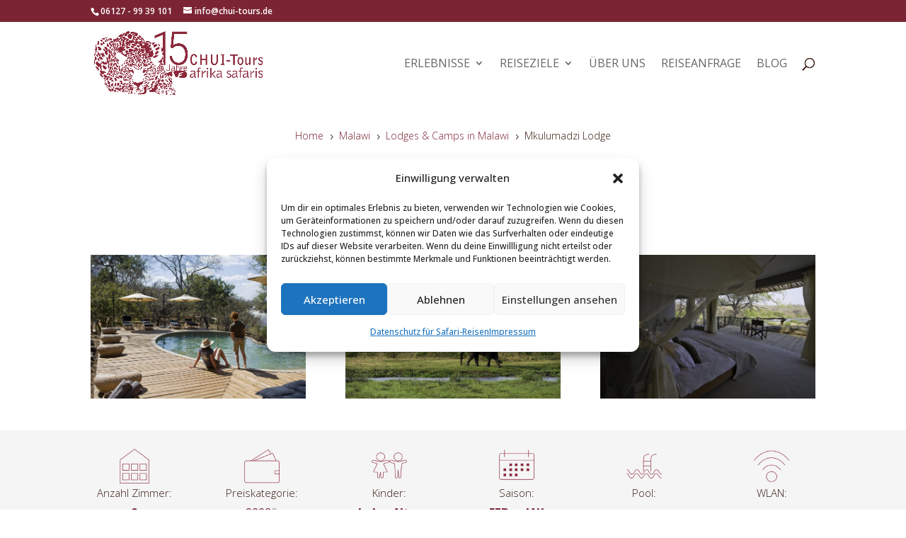

--- FILE ---
content_type: text/css
request_url: https://chui-tours.de/wp-content/et-cache/7188/et-core-unified-deferred-7188.min.css?ver=1768902400
body_size: 24
content:
.et_pb_section_3.et_pb_section{padding-top:10px;padding-bottom:20px;margin-top:0px;margin-bottom:0px;background-color:#FFFFFF!important}